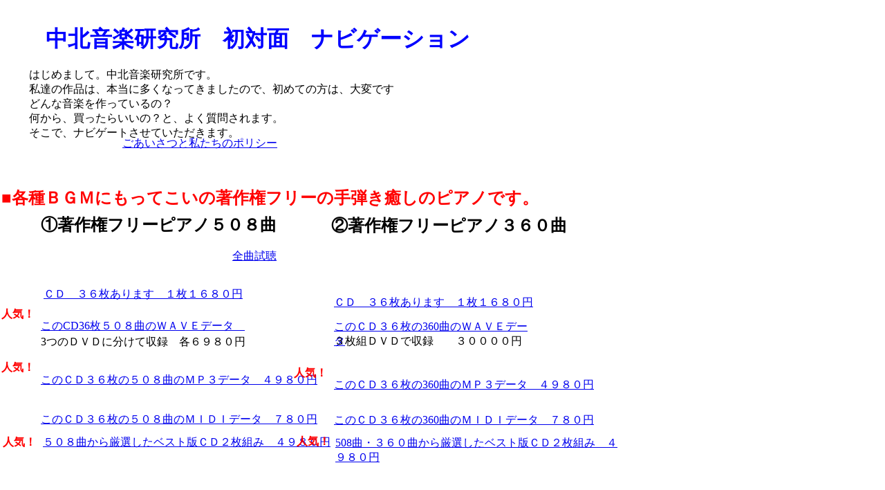

--- FILE ---
content_type: text/html
request_url: http://www.ztv.ne.jp/mimbq1eu/hajimete.html
body_size: 16689
content:
<!DOCTYPE HTML PUBLIC "-//W3C//DTD HTML 4.01 Transitional//EN">
<HTML>
<HEAD>
<meta http-equiv="Content-Type" content="text/html; charset=Shift_JIS">
<meta name="GENERATOR" content="JustSystems Homepage Builder Version 15.0.12.0 for Windows">
<meta http-equiv="Content-Style-Type" content="text/css">
<meta name="justsystems:HPB-Input-Mode" content="mode/flm; pagewidth=750; pageheight=900">
<TITLE>著作権フリー音楽　ピアノ　ＢＧＭ　中北音楽研究所　ビデオ編集　はじめてナビ</TITLE>
</HEAD>
<BODY>
<div style="top : 19px;left : 66px;
  position : absolute;
  z-index : 1;
  width : 654px;
  height : 30px;
" id="Layer1">
<P><FONT size="+3"><B><FONT color="#0000ff">中北音楽研究所　初対面　ナビゲーション</FONT></B></FONT></P>
</div>
<div style="top : 82px;left : 42px;
  position : absolute;
  z-index : 2;
" id="Layer2">
<P>はじめまして。中北音楽研究所です。<BR>
私達の作品は、本当に多くなってきましたので、初めての方は、大変です<BR>
どんな音楽を作っているの？<BR>
何から、買ったらいいの？と、よく質問されます。<BR>
そこで、ナビゲートさせていただきます。</P>
</div>
<div style="top : 360px;left : 336px;
	position : absolute;
	z-index : 87;
" id="Layer38"><a href="http://nakakitamusic.com/nakagitatoshio508.html">全曲試聴</a></div>
<div style="top : 1390px;left : 16px;
	position : absolute;
	z-index : 83;
" id="Layer84">
  <p><font size="+2" color="#009900"><b>新作</b></font></p>
</div>
<div style="top : 1467px;left : 396px;
  position : absolute;
  z-index : 49;
  width : 400px;
  height : 144px;
" id="Layer51">
  <P><FONT color="#000099"><B><FONT size="+4">おすすめ順です。<BR>
  ぜひ、一番上から<BR>
  お試しください。</FONT></B></FONT></P>
</div>
<div style="top : 1184px;left : 441px;
  position : absolute;
  z-index : 24;
" id="Layer21">
  <P><A href="http://www.hitothunohako.com/kaigo/">詳細</A></P>
</div>
<div style="top : 996px;left : 147px;
	position : absolute;
	z-index : 80;
" id="Layer81">
  <p>特に、<a href="http://nakakitamusic.com/nihonnouta1.html">日本の歌シリーズ</a>　　<a href="http://www.ztv.ne.jp/mimbq1eu/okarinabansoucd.html">演奏会用シリーズ</a>は　大好評。<br>
  <br>
  各地演奏会で、たくさんの方に使ってもらってます。</p>
</div>
<div style="top : 960px;left : 402px;
  position : absolute;
  z-index : 21;
" id="Layer18">
  <P><A href="http://www.ztv.ne.jp/mimbq1eu/okarinabansoucd.html">詳細・試聴</A></P>
</div>
<div style="top : 399px;left : 63px;
  position : absolute;
  z-index : 9;
" id="Layer5">
  <P><a href="http://studio-lm.com/nakagitaongaku/cd/iyashi-piano/iyashi508.html">ＣＤ　３６枚あります　１枚１６８０円</a></P>
</div>
<div style="top : 2568px;left : 53px;
  position : absolute;
  z-index : 3;
" id="Layer35"><A href="mailto:ryoko-t@ztv.ne.jp">全てのお問い合わせ・ご注文</A></div>
<div style="top : 3055px;left : 204px;
  position : absolute;
  z-index : 4;
  width : 463px;
  height : 30px;
" id="Layer36"><FONT color="#0000ff" size="+3"><FONT size="+3"><A href="http://www.ztv.ne.jp/mimbq1eu/newpage1.html">トップ　総合案内所に戻る</A></FONT></FONT></div>
<div style="top : 2654px;left : 208px;
  position : absolute;
  z-index : 5;
" id="Layer14"><IMG src="mailgagou.jpg" width="327" height="232" border="0"></div>
<div style="top : 2613px;left : 139px;
  position : absolute;
  z-index : 6;
  width : 519px;
  height : 32px;
" id="Layer46">
<P>※このメールフォームからメールできない方は、下記事務局までメールください</P>
</div>
<div style="top : 293px;left : 59px;
  position : absolute;
  z-index : 7;
" id="Layer3">
<P><FONT size="+2"><B>①著作権フリーピアノ５０８曲</B></FONT></P>
</div>
<div style="top : 294px;left : 479px;
  position : absolute;
  z-index : 8;
  width : 387px;
  height : 22px;
" id="Layer4">
<P><FONT size="+2"><B>②著作権フリーピアノ３６０曲</B></FONT></P>
</div>
<div style="top : 1020px;left : 556px;
	position : absolute;
	z-index : 82;
	width : 297px;
	height : 34px;
" id="Layer83">
  <p><b>日本の歌３　全曲公開中</b></p>
</div>
<div style="top : 1142px;left : 10px;
  position : absolute;
  z-index : 31;
  width : 563px;
  height : 22px;
" id="Layer30">
  <P><FONT size="+2"><B><FONT color="#ff0000">■介護を中心に考えて作った作品です。</FONT></B></FONT></P>
</div>
<div style="top : 445px;left : 59px;
  position : absolute;
  z-index : 10;
" id="Layer6">
<P><A href="http://www.ztv.ne.jp/mimbq1eu/lineup.html">このCD36枚５０８曲のＷＡＶＥデータ　</A></P>
</div>
<div style="top : 523px;left : 59px;
  position : absolute;
  z-index : 11;
" id="Layer7">
<P><A href="http://www.ztv.ne.jp/mimbq1eu/mp3page.html">このＣＤ３６枚の５０８曲のＭＰ３データ　４９８０円</A></P>
</div>
<div style="top : 580px;left : 59px;
  position : absolute;
  z-index : 12;
" id="Layer8">
<P><A href="http://www.ztv.ne.jp/mimbq1eu/508saito.html">このＣＤ３６枚の５０８曲のＭＩＤＩデータ　７８０円</A></P>
</div>
<div style="top : 581px;left : 483px;
  position : absolute;
  z-index : 16;
  width : 506px;
  height : 16px;
" id="Layer9">
<P><A href="http://www.ztv.ne.jp/mimbq1eu/360.html">このＣＤ３６枚の360曲のＭＩＤＩデータ　７８０円</A></P>
</div>
<div style="top : 530px;left : 483px;
  position : absolute;
  z-index : 15;
  width : 486px;
  height : 32px;
" id="Layer10">
<P><A href="http://www.ztv.ne.jp/mimbq1eu/360.html">このＣＤ３６枚の360曲のＭＰ３データ　４９８０円</A></P>
</div>
<div style="top : 446px;left : 483px;
  position : absolute;
  z-index : 14;
  width : 292px;
  height : 32px;
" id="Layer11">
<P><A href="http://www.ztv.ne.jp/mimbq1eu/360.html">このＣＤ３６枚の360曲のＷＡＶＥデータ</A></P>
</div>
<div style="top : 411px;left : 483px;
  position : absolute;
  z-index : 13;
" id="Layer12">
<P><a href="http://studio-lm.com/nakagitaongaku/cd/iyashi-piano/iyashi360.html">ＣＤ　３６枚あります　１枚１６８０円</a></P>
</div>
<div style="top : 800px;left : 66px;
  position : absolute;
  z-index : 17;
" id="Layer13">
<P><FONT size="+2"><B>③著作権フリー　ビデオＢＧＭシリーズ　１から32</B></FONT></P>
</div>
<div style="top : 404px;left : 21px;
  position : absolute;
  z-index : 19;
" id="Layer16"></div>
<div style="top : 956px;left : 66px;
  position : absolute;
  z-index : 20;
  width : 571px;
  height : 22px;
" id="Layer17">
<P><FONT size="+2"><B>④オカリナ伴奏シリーズ 　</B></FONT></P>
</div>
<div style="top : 14px;left : 36px;
  position : absolute;
  z-index : 22;
" id="Layer19"></div>
<div style="top : 1345px;left : 71px;
  position : absolute;
  z-index : 25;
" id="Layer23">
<P><FONT size="+2"><B>⑥中北利男　ピアノ作品集　</B></FONT></P>
</div>
<div style="top : 1399px;left : 77px;
	position : absolute;
	z-index : 85;
" id="Layer86"></div>
<div style="top : 1403px;left : 33px;
	position : absolute;
	z-index : 84;
" id="Layer85"></div>
<div style="top : 468px;left : 59px;
  position : absolute;
  z-index : 26;
" id="Layer25">
<P>3つのＤＶＤに分けて収録　各６９８０円</P>
</div>
<div style="top : 467px;left : 483px;
  position : absolute;
  z-index : 27;
" id="Layer26">
<P>３枚組ＤＶＤで収録　　３００００円</P>
</div>
<div style="top : 254px;left : 2px;
  position : absolute;
  z-index : 28;
  width : 792px;
  height : 22px;
" id="Layer27">
<P><FONT size="+2"><B><FONT color="#ff0000">■各種ＢＧＭにもってこいの著作権フリーの手弾き癒しのピアノです。</FONT></B></FONT></P>
</div>
<div style="top : 860px;left : 83px;
	position : absolute;
	z-index : 79;
" id="Layer22">
  <p><font size="+2"><a href="http://nakakitamusic.com/kromeclub.html">32 以降の新作は、こちらの形になりました　ＫＲＯＭＥクラブ</a></font></p>
</div>
<div style="top : 745px;left : 2px;
  position : absolute;
  z-index : 29;
  width : 1009px;
  height : 45px;
" id="Layer28">
<P><FONT size="+2"><B><FONT color="#ff0000">■ビデオ・ＤＶＤのＢＧＭやイベント・番組などのＢＧＭにぴったり。ラジオ局も
使用しています。</FONT></B></FONT></P>
</div>
<div style="top : 914px;left : 1px;
  position : absolute;
  z-index : 30;
  width : 663px;
  height : 22px;
" id="Layer29">
<P><FONT size="+2"><B><FONT color="#ff0000">■大好評のオカリナ伴奏。参考演奏とオカリナ楽譜付です。</FONT></B></FONT></P>
</div>
<div style="top : 1299px;left : 2px;
  position : absolute;
  z-index : 32;
  width : 853px;
  height : 45px;
" id="Layer31">
<P><FONT size="+2"><B><FONT color="#ff0000">■中北利男の音楽の柱となる作品集です。中北利男の音楽表現はこちらで・・・。</FONT></B></FONT></P>
</div>
<div style="top : 3163px;left : 337px;
  position : absolute;
  z-index : 33;
" id="Layer32"></div>
<div style="top : 197px;left : 177px;
  position : absolute;
  z-index : 34;
" id="Layer33"><A href="http://www.ztv.ne.jp/mimbq1eu/aisatsu.html">ごあいさつと私たちのポリシー</A></div>
<div style="top : 1398px;left : 79px;
	position : absolute;
	z-index : 86;
" id="Layer87">
  <p><a href="http://nakakitamusic.com/hureai.html">中北利男　夢のふれあい</a></p>
</div>
<div style="top : 804px;left : 611px;
  position : absolute;
  z-index : 18;
" id="Layer15"><A href="http://www.ztv.ne.jp/mimbq1eu/bideobgm1919.html">詳細・視聴</A></div>
<div style="top : 629px;left : 62px;
  position : absolute;
  z-index : 35;
" id="Layer34"><A href="http://www.ztv.ne.jp/mimbq1eu/sawayaka.html">５０８曲から厳選したベスト版ＣＤ２枚組み　４９８０円</A></div>
<div style="top : 630px;left : 485px;
  position : absolute;
  z-index : 36;
  width : 411px;
  height : 32px;
" id="Layer37"><A href="http://www.ztv.ne.jp/mimbq1eu/sg2.html">508曲・３６０曲から厳選したベスト版ＣＤ２枚組み　４９８０円</A></div>
<div style="top : 1047px;left : 579px;
	position : absolute;
	z-index : 81;
" id="Layer82"><a href="http://www.youtube.com/watch?v=QQkIHGjk0Lw"><img src="image[8].jpg" width="112" height="72" border="0"></a></div>
<div style="top : 1179px;left : 74px;
  position : absolute;
  z-index : 23;
" id="Layer20">
  <P><FONT size="+2"><B>⑤童謡唱歌　オルガン伴奏ＣＤ</B></FONT></P>
</div>
<div style="top : 1265px;left : 2px;
  position : absolute;
  z-index : 38;
" id="Layer24">
<P><FONT color="#0000ff" size="+2">一番聞いていただきたい中北ピアノ</FONT></P>
</div>
<div style="top : 1463px;left : 80px;
  position : absolute;
  z-index : 39;
" id="Layer40"><A href="http://www.ztv.ne.jp/mimbq1eu/tobira.html">夢の扉</A></div>
<div style="top : 1568px;left : 80px;
  position : absolute;
  z-index : 40;
" id="Layer41"><a href="http://studio-lm.com/nakagitaongaku/cd/iyashi-piano/index.html">夢の共有</a></div>
<div style="top : 1667px;left : 80px;
  position : absolute;
  z-index : 41;
" id="Layer42"><a href="http://studio-lm.com/nakagitaongaku/cd/iyashi-piano/index.html">夢の途中</a></div>
<div style="top : 1633px;left : 80px;
  position : absolute;
  z-index : 42;
" id="Layer43"><a href="http://studio-lm.com/nakagitaongaku/cd/iyashi-piano/index.html">森の鼓動</a></div>
<div style="top : 1859px;left : 79px;
  position : absolute;
  z-index : 43;
" id="Layer44"><a href="http://studio-lm.com/nakagitaongaku/cd/iyashi-piano/index.html">夢の旅</a></div>
<div style="top : 1821px;left : 79px;
  position : absolute;
  z-index : 44;
" id="Layer45"><a href="http://studio-lm.com/nakagitaongaku/cd/iyashi-piano/index.html">癒し　ベスト</a></div>
<div style="top : 1780px;left : 79px;
  position : absolute;
  z-index : 45;
" id="Layer47"><a href="http://studio-lm.com/nakagitaongaku/cd/iyashi-piano/index.html">和　彩り</a></div>
<div style="top : 1742px;left : 79px;
  position : absolute;
  z-index : 46;
" id="Layer48"><a href="http://studio-lm.com/nakagitaongaku/cd/iyashi-piano/index.html">ピアノ童謡集</a></div>
<div style="top : 1532px;left : 80px;
  position : absolute;
  z-index : 47;
" id="Layer49"><a href="http://studio-lm.com/nakagitaongaku/cd/iyashi-piano/index.html">さわやかな癒し　サウンドグレイス２</a></div>
<div style="top : 1496px;left : 80px;
  position : absolute;
  z-index : 48;
" id="Layer50"><a href="http://studio-lm.com/nakagitaongaku/cd/iyashi-piano/index.html">さわやかな癒し　サウンドグレイス１</a></div>
<div style="top : 444px;left : 2px;
  position : absolute;
  z-index : 50;
" id="Layer52"><B><FONT color="#ff0000" face="HGP創英角ﾎﾟｯﾌﾟ体">人気！</FONT></B></div>
<div style="top : 521px;left : 2px;
  position : absolute;
  z-index : 51;
" id="Layer53"><B><FONT color="#ff0000" face="HGP創英角ﾎﾟｯﾌﾟ体">人気！</FONT></B></div>
<div style="top : 629px;left : 4px;
  position : absolute;
  z-index : 52;
" id="Layer54"><B><FONT color="#ff0000" face="HGP創英角ﾎﾟｯﾌﾟ体">人気！</FONT></B></div>
<div style="top : 529px;left : 425px;
  position : absolute;
  z-index : 53;
" id="Layer55"><B><FONT color="#ff0000" face="HGP創英角ﾎﾟｯﾌﾟ体">人気！</FONT></B></div>
<div style="top : 628px;left : 429px;
  position : absolute;
  z-index : 54;
" id="Layer56"><B><FONT color="#ff0000" face="HGP創英角ﾎﾟｯﾌﾟ体">人気！</FONT></B></div>
<div style="top : 802px;left : 8px;
  position : absolute;
  z-index : 55;
" id="Layer57"><B><FONT color="#ff0000" face="HGP創英角ﾎﾟｯﾌﾟ体">人気！</FONT></B></div>
<div style="top : 959px;left : 8px;
  position : absolute;
  z-index : 56;
" id="Layer58"><B><FONT color="#ff0000" face="HGP創英角ﾎﾟｯﾌﾟ体">人気！</FONT></B></div>
<div style="top : 1460px;left : 11px;
  position : absolute;
  z-index : 57;
" id="Layer59"><B><FONT color="#ff0000" face="HGP創英角ﾎﾟｯﾌﾟ体">人気！</FONT></B></div>
<div style="top : 1496px;left : 11px;
  position : absolute;
  z-index : 58;
" id="Layer60"><B><FONT color="#ff0000" face="HGP創英角ﾎﾟｯﾌﾟ体">人気！</FONT></B></div>
<div style="top : 1530px;left : 11px;
  position : absolute;
  z-index : 59;
" id="Layer61"><B><FONT color="#ff0000" face="HGP創英角ﾎﾟｯﾌﾟ体">人気！</FONT></B></div>
<div style="top : 1568px;left : 11px;
  position : absolute;
  z-index : 60;
" id="Layer62"><B><FONT color="#ff0000" face="HGP創英角ﾎﾟｯﾌﾟ体">人気！</FONT></B></div>
<div style="top : 1632px;left : 11px;
  position : absolute;
  z-index : 61;
" id="Layer63"><B><FONT color="#ff0000" face="HGP創英角ﾎﾟｯﾌﾟ体">人気！</FONT></B></div>
<div style="top : 1598px;left : 11px;
  position : absolute;
  z-index : 62;
" id="Layer64"><B><FONT color="#ff0000" face="HGP創英角ﾎﾟｯﾌﾟ体">人気！</FONT></B></div>
<div style="top : 1599px;left : 80px;
  position : absolute;
  z-index : 63;
" id="Layer65"><a href="http://studio-lm.com/nakagitaongaku/cd/iyashi-piano/index.html">夢の語らい</a></div>
<div style="top : 1667px;left : 10px;
  position : absolute;
  z-index : 64;
" id="Layer66"><B><FONT color="#ff0000" face="HGP創英角ﾎﾟｯﾌﾟ体">人気！</FONT></B></div>
<div style="top : 1599px;left : 167px;
  position : absolute;
  z-index : 65;
" id="Layer67">
<P><FONT color="#00ff00">新作</FONT></P>
</div>
<div style="top : 1531px;left : 326px;
  position : absolute;
  z-index : 66;
" id="Layer68">
<P><FONT color="#00ff00">新作</FONT></P>
</div>
<div style="top : 1633px;left : 161px;
  position : absolute;
  z-index : 67;
" id="Layer69">
<P><FONT color="#00ff00">新作</FONT></P>
</div>
<div style="top : 2235px;left : 6px;
  position : absolute;
  z-index : 68;
" id="Layer70">
<P><FONT color="#ff0000" size="+2"><B>■中北音楽研究所の作品を複製販売したい方</B></FONT></P>
</div>
<div style="top : 2303px;left : 179px;
  position : absolute;
  z-index : 69;
" id="Layer71"><A href="http://www.ztv.ne.jp/mimbq1eu/hanabaiken.html">こちらをご覧ください</A></div>
<div style="top : 2350px;left : 76px;
  position : absolute;
  z-index : 70;
" id="Layer72">
<P>私たちの曲を自由に複製して販売したりできる・・・・・。<BR>
<BR>
他にはない大サービスです</P>
</div>
<div style="top : 2917px;left : 229px;
  position : absolute;
  z-index : 71;
" id="Layer73">
<P><FONT size="+3"><B>TEL 080-6901-4589<BR>
FAX 059-237-4678<BR>
</B></FONT></P>
</div>
<div style="top : 1425px;left : 77px;
  position : absolute;
  z-index : 72;
" id="Layer74"><A href="http://www.ztv.ne.jp/mimbq1eu/best.html">中北利男　ベストアルバム</A></div>
<div style="top : 1426px;left : 15px;
  position : absolute;
  z-index : 73;
  width : 69px;
  height : 34px;
" id="Layer75"><B><FONT color="#ff0000" face="HGP創英角ﾎﾟｯﾌﾟ体">人気！</FONT></B></div>
<div style="top : 1703px;left : 80px;
  position : absolute;
  z-index : 74;
" id="Layer76"><a href="http://studio-lm.com/nakagitaongaku/cd/iyashi-piano/index.html">やわらぎ</a></div>
<div style="top : 1702px;left : 156px;
  position : absolute;
  z-index : 75;
" id="Layer77">
<P><FONT color="#00ff00">新作</FONT></P>
</div>
<div style="top : 1702px;left : 10px;
  position : absolute;
  z-index : 76;
" id="Layer78"><B><FONT color="#ff0000" face="HGP創英角ﾎﾟｯﾌﾟ体">人気！</FONT></B></div>
<div style="top : 1987px;left : 10px;
  position : absolute;
  z-index : 77;
" id="Layer79">
<P><FONT color="#ff0000" size="+2"><B>■不眠症対策　　眠りを誘うＣＤ</B></FONT></P>
</div>
<div style="top : 2048px;left : 103px;
  position : absolute;
  z-index : 78;
" id="Layer80"><A href="http://www.ztv.ne.jp/mimbq1eu/humin.html">こちらをクリック</A></div>
</BODY>
</HTML>